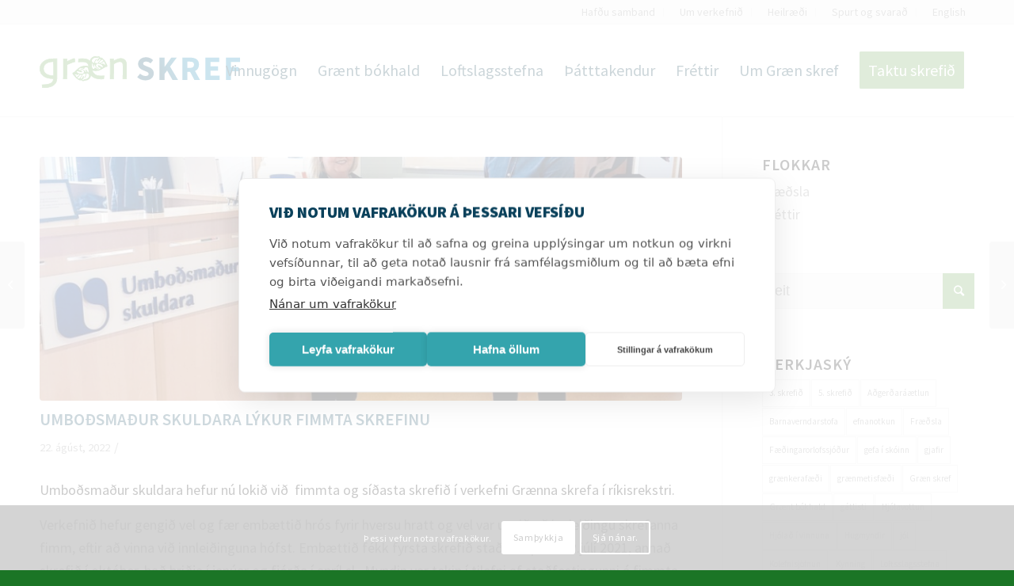

--- FILE ---
content_type: text/css
request_url: https://graenskref.is/wp-content/plugins/custom-social-media-widget/custom_social_media_widget.css?ver=6.9
body_size: 403
content:
@import "http://netdna.bootstrapcdn.com/font-awesome/4.1.0/css/font-awesome.min.css";
.social-icons {
    color: #FFFFFF;
    text-align: center;
    padding-top: 5px;
    position: relative;
    margin: 1px 10px;
}
.social-icons a {
    font-size: 21px;
    padding: 0px 6px 6px;
    color: #FFFFFF;
    margin-bottom: 5px;
    display: inline-block;
    margin: 1px 5px;
    width: 30px;
    height: 30px;
}
 
.social-icons a:hover {
    color: #fff;
    text-decoration: none;
    border-radius: 50%;
}
 
.social-icons .fa-facebook, .social-icons .facebook {
    background: #3B5998;
    box-shadow: none !important;    
}
 
.social-icons .fa-twitter, .social-icons .twitter {
    background: #00abe3;
    box-shadow: none !important;
}
 
.social-icons .fa-google, .social-icons .google {
    background: #d3492c;
    box-shadow: none !important;
}
 
.social-icons .fa-linkedin, .social-icons .linkedin {
    background: #01669c;
    box-shadow: none !important;
}

.social-icons a {
    color:#fff !important;
}

--- FILE ---
content_type: image/svg+xml
request_url: https://graenskref.is/wp-content/uploads/2020/04/graenskref_logo.svg
body_size: 13749
content:
<svg xmlns="http://www.w3.org/2000/svg" xmlns:xlink="http://www.w3.org/1999/xlink" viewBox="0 0 411.77 64.92"><defs><style>.cls-1{fill:#62a34a;}.cls-2{fill:none;stroke:#62a34a;stroke-miterlimit:10;stroke-width:2.21px;}.cls-3{fill:url(#linear-gradient);}.cls-4{fill:url(#linear-gradient-2);}.cls-5{fill:url(#linear-gradient-3);}.cls-6{fill:url(#linear-gradient-4);}.cls-7{fill:url(#linear-gradient-5);}</style><linearGradient id="linear-gradient" x1="339.12" y1="-31.03" x2="222.32" y2="23.79" gradientUnits="userSpaceOnUse"><stop offset="0" stop-color="#007fb3"/><stop offset="0.25" stop-color="#007db0"/><stop offset="0.42" stop-color="#0077a7"/><stop offset="0.57" stop-color="#006c98"/><stop offset="0.7" stop-color="#005d83"/><stop offset="0.82" stop-color="#004968"/><stop offset="0.85" stop-color="#00435f"/><stop offset="1" stop-color="#00435f"/></linearGradient><linearGradient id="linear-gradient-2" x1="347.62" y1="-12.91" x2="230.83" y2="41.91" xlink:href="#linear-gradient"/><linearGradient id="linear-gradient-3" x1="355.95" y1="4.84" x2="239.15" y2="59.65" xlink:href="#linear-gradient"/><linearGradient id="linear-gradient-4" x1="363.85" y1="21.66" x2="247.05" y2="76.47" xlink:href="#linear-gradient"/><linearGradient id="linear-gradient-5" x1="369.78" y1="34.31" x2="252.98" y2="89.12" xlink:href="#linear-gradient"/></defs><g id="Layer_2" data-name="Layer 2"><g id="Layer_1-2" data-name="Layer 1"><path class="cls-1" d="M5.82,64.37l-.77-6.1h.62c3,0,5.8-.22,8.21-.49a28.57,28.57,0,0,0,6.53-1.48c2.93-1.11,5-2.58,6.14-4.37a12.4,12.4,0,0,0,1.78-6.1H27a44.61,44.61,0,0,1-9.76-1.13A24.62,24.62,0,0,1,8.59,41a18.78,18.78,0,0,1-5.8-6.24A18.93,18.93,0,0,1,.55,25.27a16.84,16.84,0,0,1,3.14-10A21.87,21.87,0,0,1,12,8.35a28.77,28.77,0,0,1,8-2.51,67.25,67.25,0,0,1,10.42-.69h5.08V5.7q0,.87-.06,7.8t-.06,13.19c0,2.83,0,5.71,0,8.65s0,5.64,0,8.08c0,4.57-.8,8.21-2.38,10.84a17.26,17.26,0,0,1-6.77,6.3,32.65,32.65,0,0,1-8.3,2.79,59,59,0,0,1-11.77,1Zm22-53.12a37.41,37.41,0,0,0-6.3.47,25.62,25.62,0,0,0-5.65,1.73A12.77,12.77,0,0,0,10,18.31a13.32,13.32,0,0,0-2,7.25,12.27,12.27,0,0,0,2,7.08,13.5,13.5,0,0,0,5.43,4.57A25.79,25.79,0,0,0,20.85,39a30.5,30.5,0,0,0,6.6.69h.9c0-.69,0-2,0-3.83,0-2.61,0-5.69,0-9.26q0-2.82,0-7.07,0-4-.09-8.3Z"/><path class="cls-1" d="M35,5.7q0,.87-.06,7.79t-.06,13.19q0,4.26,0,8.67c0,2.94,0,5.63,0,8.07Q35,50.15,32.66,54a16.59,16.59,0,0,1-6.55,6.1A31.86,31.86,0,0,1,18,62.81a57.92,57.92,0,0,1-11.66,1l-.63-5c3.08-.05,5.83-.21,8.27-.49a28.54,28.54,0,0,0,6.66-1.51q4.61-1.74,6.41-4.59a13.18,13.18,0,0,0,1.89-6.95H27a44.14,44.14,0,0,1-9.64-1.12A23.89,23.89,0,0,1,8.9,40.58a18.2,18.2,0,0,1-5.63-6.06,18.24,18.24,0,0,1-2.16-9.25,16.23,16.23,0,0,1,3-9.73,21.18,21.18,0,0,1,8.11-6.69,28.07,28.07,0,0,1,7.89-2.46A66.15,66.15,0,0,1,30.48,5.7H35M27.45,40.27H28.9c0-.32,0-1.78,0-4.39s0-5.69,0-9.26c0-1.88,0-4.24,0-7.07s0-5.78-.1-8.85h-1a38.68,38.68,0,0,0-6.4.47,26.5,26.5,0,0,0-5.76,1.77A13.25,13.25,0,0,0,9.53,18a13.84,13.84,0,0,0-2.12,7.55A12.79,12.79,0,0,0,9.51,33a14,14,0,0,0,5.65,4.75,26.35,26.35,0,0,0,5.57,1.85,31,31,0,0,0,6.72.71M36.11,4.59H30.48A68.37,68.37,0,0,0,20,5.29a29.59,29.59,0,0,0-8.21,2.56A22.5,22.5,0,0,0,3.24,14.9,17.34,17.34,0,0,0,0,25.27a19.41,19.41,0,0,0,2.31,9.8,19.22,19.22,0,0,0,6,6.43,25.06,25.06,0,0,0,8.83,3.73A45.2,45.2,0,0,0,27,46.38h.73a11.58,11.58,0,0,1-1.66,5.24c-1.07,1.69-3,3.09-5.87,4.15a27.24,27.24,0,0,1-6.39,1.45c-2.39.27-5.14.43-8.16.49l-1.24,0L4.58,59l.63,5,.12,1h1a58.76,58.76,0,0,0,11.89-1,33.29,33.29,0,0,0,8.43-2.83,17.84,17.84,0,0,0,7-6.52c1.64-2.71,2.47-6.45,2.47-11.12,0-2.42,0-5.14,0-8.08s0-5.75,0-8.66c0-4.22,0-8.66.06-13.18s0-7.22,0-7.8V4.59ZM27.45,39.16A29.86,29.86,0,0,1,21,38.48a25.32,25.32,0,0,1-5.34-1.77,12.93,12.93,0,0,1-5.21-4.38,11.71,11.71,0,0,1-1.92-6.77,12.67,12.67,0,0,1,2-6.95A12.25,12.25,0,0,1,16.11,14a24.87,24.87,0,0,1,5.52-1.7,36.84,36.84,0,0,1,6.15-.45c0,2.66.06,5.26.08,7.74q0,4.24,0,7.07c0,3.51,0,6.62,0,9.25,0,1.45,0,2.55,0,3.29Z"/><path class="cls-1" d="M48.75,46.45V45.9c0-.45,0-1.92.07-4.42s.08-6.81.08-12.79q0-3.66,0-10.23t-.11-12.4V5.5H56v5.65A86.26,86.26,0,0,1,64,7.2a52.19,52.19,0,0,1,7-2.55l.56-.14L73,11.11l-.53.13a61.87,61.87,0,0,0-6.57,2.14C63,14.45,59.68,15.87,56,17.63c0,.58,0,1.78,0,3.61,0,2.34,0,4.53,0,6.55,0,3.13,0,6.84.1,11s.09,6.63.09,7.1v.55Z"/><path class="cls-1" d="M71.15,5.19l1.18,5.51a63.84,63.84,0,0,0-6.63,2.16q-4.47,1.67-10.3,4.41c0,.29,0,1.61,0,4s0,4.54,0,6.56c0,3.09,0,6.77.1,11s.1,6.62.1,7.09H49.3c0-.45,0-1.92.08-4.41s.08-6.76.08-12.8c0-2.44,0-5.85,0-10.23s-.07-8.52-.12-12.41h6.1v6l0,0a87.34,87.34,0,0,1,8.78-4.37,50.09,50.09,0,0,1,6.93-2.52M72,3.83l-1.11.28a52.93,52.93,0,0,0-7.09,2.58c-2.39,1-4.83,2.2-7.28,3.53V5H48.18V6.07c.06,3.93.09,8.1.12,12.39s0,7.79,0,10.23c0,6,0,10.27-.08,12.78s-.08,4-.08,4.43V47h8.44V45.9c0-.48,0-2.8-.1-7.11s-.1-7.88-.1-11c0-2,0-4.21,0-6.55,0-1.51,0-2.6,0-3.26,3.58-1.68,6.8-3.05,9.57-4.08a62.31,62.31,0,0,1,6.51-2.12l1-.25-.22-1.06L72.23,5,72,3.83Z"/><path class="cls-1" d="M171.29,46.45l0-.57c0-.75.07-3.34.1-7.27q.06-6.18.06-7.63,0-2.06,0-6c0-2.66,0-4.61-.06-5.84-.07-2.88-.61-5-1.6-6.16s-2.7-1.77-5.17-1.77a16.37,16.37,0,0,0-5.74,1.38A47.76,47.76,0,0,0,152.06,16c0,.64,0,2.09,0,4.38,0,2.83,0,5.42,0,7.75,0,3.06,0,6.77.1,11s.09,6.57.09,6.78v.55h-7.32V45.9c0-.19,0-1.8.07-4.83s.08-7.59.08-13.52c0-2.75,0-6,0-9.68s-.06-7.72-.13-11.81l0-.56h7.27l0,4.23a54.2,54.2,0,0,1,8.5-4,20.62,20.62,0,0,1,6.3-1.26,11.32,11.32,0,0,1,8.49,3.33c2.13,2.22,3.2,5.27,3.2,9.07,0,3.28,0,6.16-.05,8.57s-.06,4.35-.06,5.84c0,2.38,0,5.39.09,9s.1,5.47.1,5.66v.55Z"/><path class="cls-1" d="M166.87,5A10.73,10.73,0,0,1,175,8.2c2,2.11,3,5,3,8.68q0,5-.06,8.56t-.06,5.85q0,3.59.1,9c.07,3.58.1,5.47.1,5.65h-6.22c0-.74.06-3.16.1-7.29S172,32,172,31c0-1.37,0-3.38,0-6.05s0-4.61-.06-5.84q-.12-4.53-1.74-6.5c-1.07-1.31-2.94-2-5.59-2A16.55,16.55,0,0,0,158.68,12a48.26,48.26,0,0,0-7.17,3.62c0,.29,0,1.85,0,4.69s0,5.42,0,7.75c0,3,0,6.72.1,11s.1,6.56.1,6.77h-6.22c0-.18,0-1.79.08-4.82s.08-7.54.08-13.53c0-2.76,0-6,0-9.69s-.06-7.63-.14-11.81h6.14l0,4.53,0,.08a55.09,55.09,0,0,1,9.2-4.39A19.83,19.83,0,0,1,166.87,5m0-1.11a20.92,20.92,0,0,0-6.48,1.3,50.72,50.72,0,0,0-7.75,3.56l0-2.72V5h-8.39l0,1.12c.08,4.09.13,8.06.14,11.8s0,6.93,0,9.68c0,5.92,0,10.46-.08,13.51,0,2.06-.08,4.58-.08,4.84V47h8.44V45.9c0-.14,0-1-.1-6.79-.07-4.25-.1-7.95-.1-11,0-2.32,0-4.92,0-7.74,0-2,0-3.33,0-4.07a45.79,45.79,0,0,1,6.47-3.22,15.67,15.67,0,0,1,5.53-1.34c2.29,0,3.89.52,4.74,1.56s1.41,3.07,1.48,5.82c0,1.24,0,3.2.06,5.83s0,4.67,0,6c0,.94,0,3.44-.06,7.62-.05,5.06-.08,6.74-.1,7.26l0,1.15h8.48V45.9c0-.19,0-2-.1-5.67-.07-3.56-.1-6.57-.1-8.94,0-1.48,0-3.44.06-5.83s.06-5.3.06-8.58c0-3.95-1.13-7.13-3.36-9.45a11.85,11.85,0,0,0-8.89-3.51Z"/><path class="cls-2" d="M104,31.38c3-1.47,2.09,1.86,2,2.35a18.51,18.51,0,0,1-.39,2.49c-.1.4-1.07,1.32-1,1.8.51,5-5.09,10.9-10.07,10.49a5,5,0,0,0-3.23.66c-1.61.93-3.39,1.06-4.47-.91-.32-.59-.37-.79-1-.37-1.69,1.17-3.35.45-4.94-.28-4.61-2.13-7.77-5.83-10.64-9.85-.66-.93-1.82-1.76-1.77-2.91.07-1.34,1.77-.32,2.4-1.15a6.73,6.73,0,0,1,.77-.62c2.18-2,4.37-4,6.52-6.09a22.57,22.57,0,0,1,17.85-6.56,7.1,7.1,0,0,1,6.42,4.74c1,2.38,1.81,3,1,5.41C104.33,30.75,103.47,31.66,104,31.38Z"/><path class="cls-2" d="M103.11,15.2c-.81-2.72,1.11-5.51,1.17-6,.64-4.92,7.35-9.32,12-7.81a4.93,4.93,0,0,0,3.24.1c1.77-.53,3.5-.25,4.1,1.88.18.64.18.84.86.57,1.9-.73,3.32.33,4.69,1.39,3.94,3.09,6.15,7.36,8,11.87.43,1,1.36,2.09,1,3.19-.36,1.27-1.77-.09-2.56.56a6.52,6.52,0,0,1-.88.43c-2.55,1.45-5.11,2.89-7.63,4.38a22.31,22.31,0,0,1-18.63,2.27,7,7,0,0,1-5.1-6C103.05,19.53,103.29,15.81,103.11,15.2Z"/><path class="cls-1" d="M104,31.31c3-1.47,2.09,1.86,2,2.35a18.51,18.51,0,0,1-.39,2.49c-.1.4-1.07,1.32-1,1.8.51,5-5.09,10.9-10.07,10.49a5,5,0,0,0-3.23.66c-1.61.93-3.39,1.06-4.47-.91-.32-.58-.37-.79-1-.37-1.69,1.17-3.35.45-4.94-.28-4.61-2.12-7.77-5.83-10.64-9.85-.66-.93-1.82-1.75-1.77-2.91.07-1.34,1.77-.32,2.4-1.15a6.73,6.73,0,0,1,.77-.62c2.18-2,4.37-4,6.52-6.09a22.57,22.57,0,0,1,17.85-6.56,7.11,7.11,0,0,1,6.42,4.74c1,2.38,1.81,3,1,5.41C104.33,30.68,103.47,31.59,104,31.31ZM101,42.17a5.21,5.21,0,0,0-.31-5.43,6.1,6.1,0,0,0-3-1.58c-.83-.14-1.37.18-1.46,1a15.23,15.23,0,0,1-1.52,5.88c-.6,1-2,2.6-2.89,2.36-.75-.49,2-4,2.65-6C95.24,36,94.43,35.76,92,36s-4,.57-4.53,3.2a9,9,0,0,1-1.89,3.61c-.41.52-1.56,2.54-.81,2.9s1.71.22,2.63-1.22a26.57,26.57,0,0,0,1.19-2.6c.31-.6,1.13-1.77,1.5-1.79.78-.06.6.86.63,1.58a7.88,7.88,0,0,1-.82,4.54c-.32.65-2.33.52-1.94,1.92,2,1.95,2.94-2,7.32-1.67C98,46,100.17,43.54,101,42.17ZM92.85,29.73c.51.47,1.8,3.1,2.58,2.7s-.52-2.86-.92-3.51c-.28-.47-.54-1.21,0-1.56s1.28.22,1.67.61a28.32,28.32,0,0,1,3.22,5.28c.85.94,2.91-4.69-.32-9.25-.81-1.13-5.33-3-6.67.17-1,2.45-2.54,1.65-3.79,1C85,23.19,81.82,24,80,27.51c-.26,1.36,2.12.92,3.42.95a3.86,3.86,0,0,1,3.17,1.75c.59,1.06.62,1.67.3,2.11-.7,1-3.14.22-4.38-.28s-6.1-2.52-6.16-.76c.41,3.93,9.75,5.52,12.9,3.89,1.79-.93,2.22-4.14,1.32-5.34-1.2-1.59-3.39-2.94-5.45-2.62-1.06.16-1.86-1.37-.67-1.85C86.47,25.05,90.18,27.3,92.85,29.73ZM81.46,45.36a17.58,17.58,0,0,0,4.77-6.27c.59-1.17-.17-1.51-1.19-1.34A3.77,3.77,0,0,0,82.41,39c-1.16,1.6-2.16,3.31-4.16,4.06-.47.18-1.21.6-.3,1.39S79.86,46.6,81.46,45.36Zm-3.18-4.54c1.12-.79,4.4-2.69,3.57-3.82-1.36-1.86-2.6,1.75-4.21,1.2A22.45,22.45,0,0,0,74,37a1.42,1.42,0,0,0-1.62,1c-.1.81,1,1.12,1.57,1.19,3.17.38,0,1.22,1.19,3.09S77.12,41.65,78.28,40.82Z"/><path class="cls-1" d="M125.76,46.61A34,34,0,0,1,114.71,45a21.76,21.76,0,0,1-7.91-4.7,19.58,19.58,0,0,1-4.68-6.94,22.47,22.47,0,0,1-1.6-8.44l.12-4.74a9.17,9.17,0,0,0-1.46-4.71,7.69,7.69,0,0,0-3.59-2.83,15.65,15.65,0,0,0-3.73-1A36.59,36.59,0,0,0,87,11.37c-1.16,0-2.23,0-3.2.08l-4.24.23.77-6.38h.49c.21,0,.8,0,2.46-.13,1.37-.1,3.09-.14,5.1-.14A28.86,28.86,0,0,1,98.74,6.68,12.45,12.45,0,0,1,105.1,12h.14l.16.46,2.09,12A17,17,0,0,0,109.23,32a14.05,14.05,0,0,0,5.14,5.55,16.73,16.73,0,0,0,5,2.09,29.83,29.83,0,0,0,6.89.69c.92,0,2,0,3.24-.11,1.5-.1,2.06-.16,2.26-.19l.74-.13-.86,6.42-.44,0-1.72.14C128.65,46.58,127.39,46.61,125.76,46.61Z"/><path class="cls-1" d="M88.36,5.58A28.38,28.38,0,0,1,98.54,7.19a11.88,11.88,0,0,1,6.24,5.32h.08l2.08,12a17.55,17.55,0,0,0,1.79,7.74A14.56,14.56,0,0,0,114.07,38a16.76,16.76,0,0,0,5.22,2.17,30.31,30.31,0,0,0,7,.71q1.43,0,3.27-.12c1.23-.08,2-.14,2.32-.2l-.7,5.24-1.72.14c-.85.06-2.09.1-3.72.1a32.8,32.8,0,0,1-10.86-1.6,21.11,21.11,0,0,1-7.72-4.57,19.14,19.14,0,0,1-4.55-6.74,21.84,21.84,0,0,1-1.55-8.24l.11-4.72a9.6,9.6,0,0,0-1.55-5,8.17,8.17,0,0,0-3.84-3,15.81,15.81,0,0,0-3.86-1,37.76,37.76,0,0,0-5-.29c-1.18,0-2.26,0-3.23.08l-3.58.19.63-5.23c.31,0,1.15-.05,2.5-.14s3-.14,5.06-.14m0-1.11c-2,0-3.75,0-5.14.14-1.64.12-2.22.14-2.42.14h-1l-.12,1L79.07,11l-.16,1.31,1.32-.07,3.53-.2c1-.05,2.07-.08,3.22-.08a35.38,35.38,0,0,1,4.81.29,15.08,15.08,0,0,1,3.59.93,7.09,7.09,0,0,1,3.34,2.63,8.57,8.57,0,0,1,1.37,4.43L100,24.89a23.21,23.21,0,0,0,1.63,8.67,20.39,20.39,0,0,0,4.81,7.13,22.45,22.45,0,0,0,8.12,4.82,34.3,34.3,0,0,0,11.23,1.65c1.64,0,2.92,0,3.81-.1l1.73-.14.88-.08.11-.87.71-5.24.2-1.49-1.48.25c-.16,0-.65.09-2.21.18-1.21.08-2.28.12-3.2.12a29.23,29.23,0,0,1-6.76-.68,16,16,0,0,1-4.89-2,13.59,13.59,0,0,1-4.94-5.33,16.35,16.35,0,0,1-1.67-7.25v-.09l0-.09-2.08-12-.16-.92h-.38a13.11,13.11,0,0,0-6.47-5.24A29.49,29.49,0,0,0,88.36,4.47Z"/><path class="cls-1" d="M103.11,15.14c-.81-2.73,1.11-5.52,1.17-6,.64-4.92,7.35-9.32,12-7.81a4.93,4.93,0,0,0,3.24.1c1.77-.53,3.5-.25,4.1,1.88.18.64.18.84.86.58,1.9-.74,3.32.32,4.69,1.39,3.94,3.08,6.15,7.35,8,11.86.43,1.05,1.36,2.1,1,3.19-.36,1.27-1.77-.09-2.56.56a6.52,6.52,0,0,1-.88.43c-2.55,1.45-5.11,2.89-7.63,4.38A22.27,22.27,0,0,1,108.55,28a7,7,0,0,1-5.1-6C103.05,19.46,103.29,15.74,103.11,15.14Zm5.64-9.22a5.18,5.18,0,0,0-.93,5.29,6,6,0,0,0,2.48,2.18,1.08,1.08,0,0,0,1.64-.67,14.89,14.89,0,0,1,2.79-5.3c.81-.85,2.45-2.06,3.31-1.62.6.64-2.82,3.38-3.91,5.21-1.26,2.1-.54,2.55,1.83,2.9s3.94.34,5.07-2.06a9,9,0,0,1,2.63-3c.52-.41,2.07-2.1,1.44-2.61s-1.6-.6-2.81.58c-.7.69-1.09,1.48-1.72,2.23-.43.5-1.49,1.44-1.85,1.38-.76-.12-.38-1-.25-1.66a7.79,7.79,0,0,1,1.82-4.18c.45-.54,2.35,0,2.29-1.4-1.51-2.33-3.27,1.25-7.41-.05C112.43,2.91,109.83,4.78,108.75,5.92Zm5,13.78c-.38-.56-1-3.38-1.87-3.17s-.15,2.86.09,3.58c.16.51.24,1.28-.4,1.48s-1.18-.5-1.47-1a28,28,0,0,1-1.89-5.8c-.61-1.09-2.53,3.51-.46,8.62.52,1.27,3.68,4.57,5.08.84.92-2.46,2.85-.18,3.89.74,3.11,2.73,6.33,2.66,8.92-.29.55-1.24-1.83-1.35-3.08-1.67a3.85,3.85,0,0,1-2.64-2.41c-.33-1.15-.22-1.74.18-2.09.9-.78,3.07.5,4.14,1.26s5.3,3.79,5.75,2.12c.5-3.86-8.11-7.51-11.51-6.65-1.92.49-3.07,3.47-2.47,4.83.79,1.8,2.59,3.59,4.64,3.75,1,.08,1.48,1.73.22,1.92C118.81,25.64,115.76,22.64,113.75,19.7ZM128.21,7.26a17.46,17.46,0,0,0-6,4.94c-.83,1-.18,1.49.84,1.56a3.75,3.75,0,0,0,2.81-.61c1.47-1.28,2.82-2.69,4.91-3,.49-.06,1.3-.29.6-1.26S130,6.43,128.21,7.26Zm2,5.07c-1.25.52-4.83,1.6-4.29,2.87.89,2.1,2.89-1.09,4.32-.2a21.05,21.05,0,0,0,3.18,2,1.38,1.38,0,0,0,1.79-.62c.28-.76-.73-1.31-1.24-1.49-3-1.08.3-1.17-.45-3.24S131.54,11.8,130.24,12.33Z"/><path class="cls-3" d="M206.45,35.69c3.21,2.8,7.41,4.75,11.18,4.75,4.27,0,6.37-1.67,6.37-4.4s-2.59-3.78-6.58-5.46l-5.87-2.51c-4.75-1.89-9.23-5.8-9.23-12.45,0-7.55,6.79-13.56,16.22-13.56a21.14,21.14,0,0,1,14.69,6l-5.18,6.5c-3-2.3-5.87-3.63-9.51-3.63-3.49,0-5.8,1.54-5.8,4.12,0,2.8,3,3.78,7,5.39l5.8,2.37c5.53,2.24,9,5.95,9,12.38,0,7.55-6.29,14.12-17.13,14.12a25.26,25.26,0,0,1-16.91-6.57Z"/><path class="cls-4" d="M246.37,2.9h10.34V21.57h.21L270.56,2.9h11.25L268,21.08l16.36,27.4H273.07L262,29.26l-5.32,7V48.48H246.37Z"/><path class="cls-5" d="M318.09,48.48l-8.74-16.43h-5.59V48.48H293.41V2.9h16.43c9.65,0,17.62,3.36,17.62,14.19,0,6.71-3.28,11-8.11,13.15l10.28,18.24ZM303.76,23.87H309c5.39,0,8.32-2.3,8.32-6.78s-2.93-6-8.32-6h-5.24Z"/><path class="cls-6" d="M340.6,2.9h28.6v8.67H351v9.16h15.52v8.6H351V39.81H369.9v8.67H340.6Z"/><path class="cls-7" d="M383,2.9h28.8v8.67H393.31V22.13H409v8.66H393.31V48.48H383Z"/></g></g></svg>